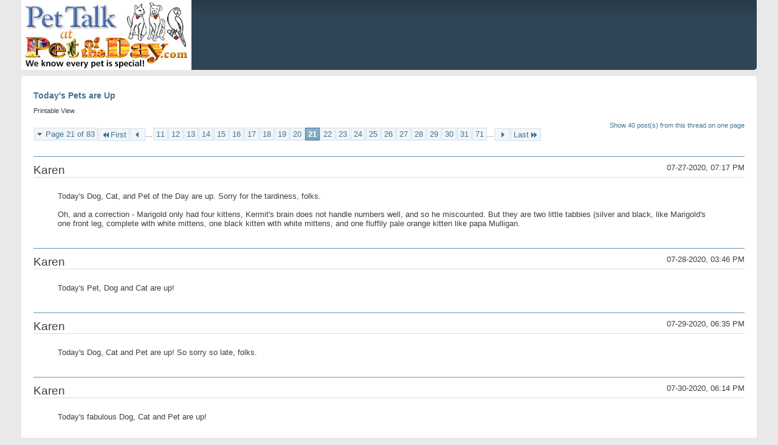

--- FILE ---
content_type: text/html; charset=ISO-8859-1
request_url: http://petoftheday.com/talk/printthread.php?t=192223&s=74ff024fe3b94dcfec199997ccb7648b&pp=15&page=21
body_size: 4533
content:
<!DOCTYPE html PUBLIC "-//W3C//DTD XHTML 1.0 Transitional//EN" "http://www.w3.org/TR/xhtml1/DTD/xhtml1-transitional.dtd">
<html xmlns="http://www.w3.org/1999/xhtml" dir="ltr" lang="en" id="vbulletin_html">
<head>
	<meta http-equiv="Content-Type" content="text/html; charset=ISO-8859-1" />
	<base href="http://PetoftheDay.com/talk/" /><!--[if IE]></base><![endif]-->
	<meta name="generator" content="vBulletin 4.2.0" />

	
	<link rel="stylesheet" type="text/css" href="css.php?styleid=5&amp;langid=1&amp;d=1495044505&amp;td=ltr&amp;sheet=bbcode.css,popupmenu.css,printthread.css,vbulletin.css,vbulletin-chrome.css" />
	



	<title> Today's Pets are Up</title>
	<link rel="stylesheet" type="text/css" href="css.php?styleid=5&amp;langid=1&amp;d=1495044505&amp;td=ltr&amp;sheet=additional.css" />

</head>
<body>

<div class="above_body">
<div id="header" class="floatcontainer">
<div><a name="top" href="forum.php?s=20a51d964da891483e4e83a76ee98574" class="logo-image"><img src="PetTalk/PetTalk.jpg" alt="Pet Talk - Powered by vBulletin" /></a></div>
</div>
</div>
<div class="body_wrapper">
<div id="pagetitle">
	<h1><a href="showthread.php?t=192223&amp;s=20a51d964da891483e4e83a76ee98574">Today's Pets are Up</a></h1>
	<p class="description">Printable View</p>
</div>


	<div class="floatcontainer">
		<a class="maxperpage" href="printthread.php?s=20a51d964da891483e4e83a76ee98574&amp;t=192223&amp;pp=40">Show 40 post(s) from this thread on one page</a>
		<div id="pagination_top">
			<form action="printthread.php?t=192223&amp;s=20a51d964da891483e4e83a76ee98574&amp;pp=15&amp;page=71" method="get" class="pagination popupmenu nohovermenu">
<input type="hidden" name="t" value="192223" /><input type="hidden" name="s" value="20a51d964da891483e4e83a76ee98574" /><input type="hidden" name="pp" value="15" />
	
		<span><a href="javascript://" class="popupctrl">Page 21 of 83</a></span>
		
		<span class="first_last"><a rel="start" href="printthread.php?t=192223&amp;s=20a51d964da891483e4e83a76ee98574&amp;pp=15" title="First Page - Results 1 to 15 of 1,238"><img src="images/pagination/first-right.png" alt="First" />First</a></span>
		
		
		<span class="prev_next"><a rel="prev" href="printthread.php?t=192223&amp;s=20a51d964da891483e4e83a76ee98574&amp;pp=15&amp;page=20" title="Prev Page - Results 286 to 300 of 1,238"><img src="images/pagination/previous-right.png" alt="Previous" /></a></span>
		
		
		<span class="separator">...</span>
		
		<span><a href="printthread.php?t=192223&amp;s=20a51d964da891483e4e83a76ee98574&amp;pp=15&amp;page=11" title="Show results 151 to 165 of 1,238"><!---10-->11</a></span><span><a href="printthread.php?t=192223&amp;s=20a51d964da891483e4e83a76ee98574&amp;pp=15&amp;page=12" title="Show results 166 to 180 of 1,238">12</a></span><span><a href="printthread.php?t=192223&amp;s=20a51d964da891483e4e83a76ee98574&amp;pp=15&amp;page=13" title="Show results 181 to 195 of 1,238">13</a></span><span><a href="printthread.php?t=192223&amp;s=20a51d964da891483e4e83a76ee98574&amp;pp=15&amp;page=14" title="Show results 196 to 210 of 1,238">14</a></span><span><a href="printthread.php?t=192223&amp;s=20a51d964da891483e4e83a76ee98574&amp;pp=15&amp;page=15" title="Show results 211 to 225 of 1,238">15</a></span><span><a href="printthread.php?t=192223&amp;s=20a51d964da891483e4e83a76ee98574&amp;pp=15&amp;page=16" title="Show results 226 to 240 of 1,238">16</a></span><span><a href="printthread.php?t=192223&amp;s=20a51d964da891483e4e83a76ee98574&amp;pp=15&amp;page=17" title="Show results 241 to 255 of 1,238">17</a></span><span><a href="printthread.php?t=192223&amp;s=20a51d964da891483e4e83a76ee98574&amp;pp=15&amp;page=18" title="Show results 256 to 270 of 1,238">18</a></span><span><a href="printthread.php?t=192223&amp;s=20a51d964da891483e4e83a76ee98574&amp;pp=15&amp;page=19" title="Show results 271 to 285 of 1,238">19</a></span><span><a href="printthread.php?t=192223&amp;s=20a51d964da891483e4e83a76ee98574&amp;pp=15&amp;page=20" title="Show results 286 to 300 of 1,238">20</a></span><span class="selected"><a href="javascript://" title="Results 301 to 315 of 1,238">21</a></span><span><a href="printthread.php?t=192223&amp;s=20a51d964da891483e4e83a76ee98574&amp;pp=15&amp;page=22" title="Show results 316 to 330 of 1,238">22</a></span><span><a href="printthread.php?t=192223&amp;s=20a51d964da891483e4e83a76ee98574&amp;pp=15&amp;page=23" title="Show results 331 to 345 of 1,238">23</a></span><span><a href="printthread.php?t=192223&amp;s=20a51d964da891483e4e83a76ee98574&amp;pp=15&amp;page=24" title="Show results 346 to 360 of 1,238">24</a></span><span><a href="printthread.php?t=192223&amp;s=20a51d964da891483e4e83a76ee98574&amp;pp=15&amp;page=25" title="Show results 361 to 375 of 1,238">25</a></span><span><a href="printthread.php?t=192223&amp;s=20a51d964da891483e4e83a76ee98574&amp;pp=15&amp;page=26" title="Show results 376 to 390 of 1,238">26</a></span><span><a href="printthread.php?t=192223&amp;s=20a51d964da891483e4e83a76ee98574&amp;pp=15&amp;page=27" title="Show results 391 to 405 of 1,238">27</a></span><span><a href="printthread.php?t=192223&amp;s=20a51d964da891483e4e83a76ee98574&amp;pp=15&amp;page=28" title="Show results 406 to 420 of 1,238">28</a></span><span><a href="printthread.php?t=192223&amp;s=20a51d964da891483e4e83a76ee98574&amp;pp=15&amp;page=29" title="Show results 421 to 435 of 1,238">29</a></span><span><a href="printthread.php?t=192223&amp;s=20a51d964da891483e4e83a76ee98574&amp;pp=15&amp;page=30" title="Show results 436 to 450 of 1,238">30</a></span><span><a href="printthread.php?t=192223&amp;s=20a51d964da891483e4e83a76ee98574&amp;pp=15&amp;page=31" title="Show results 451 to 465 of 1,238"><!--+10-->31</a></span><span><a href="printthread.php?t=192223&amp;s=20a51d964da891483e4e83a76ee98574&amp;pp=15&amp;page=71" title="Show results 1,051 to 1,065 of 1,238"><!--+50-->71</a></span>
		
		<span class="separator">...</span>
		
		
		<span class="prev_next"><a rel="next" href="printthread.php?t=192223&amp;s=20a51d964da891483e4e83a76ee98574&amp;pp=15&amp;page=22" title="Next Page - Results 316 to 330 of 1,238"><img src="images/pagination/next-right.png" alt="Next" /></a></span>
		
		
		<span class="first_last"><a href="printthread.php?t=192223&amp;s=20a51d964da891483e4e83a76ee98574&amp;pp=15&amp;page=83" title="Last Page - Results 1,231 to 1,238 of 1,238">Last<img src="images/pagination/last-right.png" alt="Last" /></a></span>
		
	
	<ul class="popupbody popuphover">
		<li class="formsubmit jumptopage"><label>Jump to page: <input type="text" name="page" size="4" /></label> <input type="submit" class="button" value="Go" /></li>
	</ul>
</form>
		</div>
	</div>


<ul id="postlist">
	<li class="postbit blockbody" id="post_1">
	<div class="header">
		<div class="datetime">07-27-2020, 07:17 PM</div>
		<span class="username">Karen</span>
	</div>
	
	
	<div class="content">
		<blockquote class="restore">Today's Dog, Cat, and Pet of the Day are up. Sorry for the tardiness, folks. <br />
<br />
Oh, and a correction - Marigold only had four kittens, Kermit's brain does not handle numbers well, and so he miscounted. But they are two little tabbies (silver and black, like Marigold's one front leg, complete with white mittens, one black kitten with white mittens, and one fluffily pale orange kitten like papa Mulligan.</blockquote>
	</div>
</li><li class="postbit blockbody" id="post_2">
	<div class="header">
		<div class="datetime">07-28-2020, 03:46 PM</div>
		<span class="username">Karen</span>
	</div>
	
	
	<div class="content">
		<blockquote class="restore">Today's Pet, Dog and Cat are up!</blockquote>
	</div>
</li><li class="postbit blockbody" id="post_3">
	<div class="header">
		<div class="datetime">07-29-2020, 06:35 PM</div>
		<span class="username">Karen</span>
	</div>
	
	
	<div class="content">
		<blockquote class="restore">Today's Dog, Cat and Pet are up! So sorry so late, folks.</blockquote>
	</div>
</li><li class="postbit blockbody" id="post_4">
	<div class="header">
		<div class="datetime">07-30-2020, 06:14 PM</div>
		<span class="username">Karen</span>
	</div>
	
	
	<div class="content">
		<blockquote class="restore">Today's fabulous Dog, Cat and Pet are up!</blockquote>
	</div>
</li><li class="postbit blockbody" id="post_5">
	<div class="header">
		<div class="datetime">07-31-2020, 03:45 PM</div>
		<span class="username">Karen</span>
	</div>
	
	
	<div class="content">
		<blockquote class="restore">It is Friday, Farmer's Market Day, and so I will not be able to update the Pet, Dog and Cat today - no time until after 8 pm, but will have tomorrow's Pets up early, okay?<br />
<br />
Marogold has moved and hidden the kittens well, so we do not even know if eyes are open yet! We suspect somewhere in the nice cool basement. <br />
<br />
We got new baby chicks in the mail yesterday, so cute and fluffy - I will endeavor to get more chick pictures this weekend. All beasts are growing and doing well. A neighbor has come to start training Boo, and is totally in love with how trainable he is, especially compared to cows!<br />
<br />
Love you all, gotta go clean up to head down to market - it opens early for at-risk shoppers.</blockquote>
	</div>
</li><li class="postbit blockbody" id="post_6">
	<div class="header">
		<div class="datetime">08-01-2020, 04:24 PM</div>
		<span class="username">Karen</span>
	</div>
	
	
	<div class="content">
		<blockquote class="restore">Today's Pet, Cat and Dog are up!</blockquote>
	</div>
</li><li class="postbit blockbody" id="post_7">
	<div class="header">
		<div class="datetime">08-03-2020, 06:29 PM</div>
		<span class="username">Karen</span>
	</div>
	
	
	<div class="content">
		<blockquote class="restore">Today's Dog, Cat and Pet of the Day are up! <br />
<br />
Farm updates - Boo is growing so fast I had to add more fabric (elastic) to the belly strap for his vest! Marigold has her kittens hidden so well we have not seen them in over a week, but know they are still alive because we hear them tom time to time! As you may know, I am half deaf, so have no &quot;directional&quot; hearing, which does not help!<br />
<br />
We have had very active predators - coy wolves - over the past few nights, no losses that we know of, but Lulu puppy has been exhausted during the day. She spends the night outside, preferring to sleep with a metaphorical one eye open on the porch, and takes defending her people (which includes all the animals and birds here) very seriously. I should get an updated picture of our brave warrior princess, she is getting so tall! Saturday night it was so bad, though, that she came and slept with ME part of the wee hours of the morning, so she must have been badly spooked. She has never ever done that before.</blockquote>
	</div>
</li><li class="postbit blockbody" id="post_8">
	<div class="header">
		<div class="datetime">08-03-2020, 06:47 PM</div>
		<span class="username">phesina</span>
	</div>
	
	
	<div class="content">
		<blockquote class="restore">Karen, the Cat of the Day page has a dog pictured!..  The Dog of the Day, I think, because she's also on that page.<br />
<br />
:love::love::love::love::love::love::love::love:</blockquote>
	</div>
</li><li class="postbit blockbody" id="post_9">
	<div class="header">
		<div class="datetime">08-03-2020, 06:59 PM</div>
		<span class="username">phesina</span>
	</div>
	
	
	<div class="content">
		<blockquote class="restore"><div class="bbcode_container">
	<div class="bbcode_description">Quote:</div>
	<div class="bbcode_quote printable">
		<hr />
		
			<div>
				Originally Posted by <strong>Karen</strong>
				<a href="showthread.php?s=20a51d964da891483e4e83a76ee98574&amp;p=2550467#post2550467" rel="nofollow"><img class="inlineimg" src="images/buttons/viewpost.gif" alt="View Post" /></a>
			</div>
			<div class="message">Today's Dog, Cat and Pet of the Day are up! <br />
<br />
Farm updates - Boo is growing so fast I had to add more fabric (elastic) to the belly strap for his vest! Marigold has her kittens hidden so well we have not seen them in over a week, but know they are still alive because we hear them tom time to time! As you may know, I am half deaf, so have no &quot;directional&quot; hearing, which does not help!<br />
<br />
We have had very active predators - coy wolves - over the past few nights, no losses that we know of, but Lulu puppy has been exhausted during the day. She spends the night outside, preferring to sleep with a metaphorical one eye open on the porch, and takes defending her people (which includes all the animals and birds here) very seriously. I should get an updated picture of our brave warrior princess, she is getting so tall! Saturday night it was so bad, though, that she came and slept with ME part of the wee hours of the morning, so she must have been badly spooked. She has never ever done that before.</div>
			
		<hr />
	</div>
</div>Are the kittens in the house somewhere?</blockquote>
	</div>
</li><li class="postbit blockbody" id="post_10">
	<div class="header">
		<div class="datetime">08-04-2020, 12:39 AM</div>
		<span class="username">cassiesmom</span>
	</div>
	
	
	<div class="content">
		<blockquote class="restore"><div class="bbcode_container">
	<div class="bbcode_description">Quote:</div>
	<div class="bbcode_quote printable">
		<hr />
		
			<div>
				Originally Posted by <strong>Karen</strong>
				<a href="showthread.php?s=20a51d964da891483e4e83a76ee98574&amp;p=2550467#post2550467" rel="nofollow"><img class="inlineimg" src="images/buttons/viewpost.gif" alt="View Post" /></a>
			</div>
			<div class="message">Today's Dog, Cat and Pet of the Day are up! <br />
<br />
Farm updates - Boo is growing so fast I had to add more fabric (elastic) to the belly strap for his vest!</div>
			
		<hr />
	</div>
</div>That's wonderful!  Go, Boo!</blockquote>
	</div>
</li><li class="postbit blockbody" id="post_11">
	<div class="header">
		<div class="datetime">08-04-2020, 04:34 AM</div>
		<span class="username">Karen</span>
	</div>
	
	
	<div class="content">
		<blockquote class="restore"><div class="bbcode_container">
	<div class="bbcode_description">Quote:</div>
	<div class="bbcode_quote printable">
		<hr />
		
			<div>
				Originally Posted by <strong>phesina</strong>
				<a href="showthread.php?s=20a51d964da891483e4e83a76ee98574&amp;p=2550469#post2550469" rel="nofollow"><img class="inlineimg" src="images/buttons/viewpost.gif" alt="View Post" /></a>
			</div>
			<div class="message">Karen, the Cat of the Day page has a dog pictured!..  The Dog of the Day, I think, because she's also on that page.<br />
<br />
:love::love::love::love::love::love::love::love:</div>
			
		<hr />
	</div>
</div>That was only the case for a couple minutes, but was fixed, and just the caching needed updating.</blockquote>
	</div>
</li><li class="postbit blockbody" id="post_12">
	<div class="header">
		<div class="datetime">08-04-2020, 04:36 AM</div>
		<span class="username">Karen</span>
	</div>
	
	
	<div class="content">
		<blockquote class="restore"><div class="bbcode_container">
	<div class="bbcode_description">Quote:</div>
	<div class="bbcode_quote printable">
		<hr />
		
			<div>
				Originally Posted by <strong>phesina</strong>
				<a href="showthread.php?s=20a51d964da891483e4e83a76ee98574&amp;p=2550470#post2550470" rel="nofollow"><img class="inlineimg" src="images/buttons/viewpost.gif" alt="View Post" /></a>
			</div>
			<div class="message">Are the kittens in the house somewhere?</div>
			
		<hr />
	</div>
</div>Yes, and pretty sure they are in the basement - where a worker has left his tools and materials everywhere, so lots of chaos and hiding places.</blockquote>
	</div>
</li><li class="postbit blockbody" id="post_13">
	<div class="header">
		<div class="datetime">08-04-2020, 05:34 PM</div>
		<span class="username">Karen</span>
	</div>
	
	
	<div class="content">
		<blockquote class="restore">Today's Cat, Dog and Pet are up! Two Two for Tuesday pairs!</blockquote>
	</div>
</li><li class="postbit blockbody" id="post_14">
	<div class="header">
		<div class="datetime">08-04-2020, 08:07 PM</div>
		<span class="username">phesina</span>
	</div>
	
	
	<div class="content">
		<blockquote class="restore"><div class="bbcode_container">
	<div class="bbcode_description">Quote:</div>
	<div class="bbcode_quote printable">
		<hr />
		
			<div>
				Originally Posted by <strong>Karen</strong>
				<a href="showthread.php?s=20a51d964da891483e4e83a76ee98574&amp;p=2550477#post2550477" rel="nofollow"><img class="inlineimg" src="images/buttons/viewpost.gif" alt="View Post" /></a>
			</div>
			<div class="message">Yes, and pretty sure they are in the basement - where a worker has left his tools and materials everywhere, so lots of chaos and hiding places.</div>
			
		<hr />
	</div>
</div>Karen, why not move the kittens and Marigold upstairs to a room with a door. If there are workers coming and going in the basement and bringing and leaving tools and materials around, that sounds like a recipe for disaster: accidental injury or worse for kittens, especially after they get big enough to start exploring.</blockquote>
	</div>
</li><li class="postbit blockbody" id="post_15">
	<div class="header">
		<div class="datetime">08-05-2020, 12:24 PM</div>
		<span class="username">phesina</span>
	</div>
	
	
	<div class="content">
		<blockquote class="restore"><div class="bbcode_container">
	<div class="bbcode_description">Quote:</div>
	<div class="bbcode_quote printable">
		<hr />
		
			<div>
				Originally Posted by <strong>Karen</strong>
				<a href="showthread.php?s=20a51d964da891483e4e83a76ee98574&amp;p=2550467#post2550467" rel="nofollow"><img class="inlineimg" src="images/buttons/viewpost.gif" alt="View Post" /></a>
			</div>
			<div class="message">Today's Dog, Cat and Pet of the Day are up! <br />
<br />
Farm updates - Boo is growing so fast I had to add more fabric (elastic) to the belly strap for his vest! Marigold has her kittens hidden so well we have not seen them in over a week, but know they are still alive because we hear them tom time to time! As you may know, I am half deaf, so have no &quot;directional&quot; hearing, which does not help!<br />
<br />
We have had very active predators - coy wolves - over the past few nights, no losses that we know of, but Lulu puppy has been exhausted during the day. She spends the night outside, preferring to sleep with a metaphorical one eye open on the porch, and takes defending her people (which includes all the animals and birds here) very seriously. I should get an updated picture of our brave warrior princess, she is getting so tall! Saturday night it was so bad, though, that she came and slept with ME part of the wee hours of the morning, so she must have been badly spooked. She has never ever done that before.</div>
			
		<hr />
	</div>
</div>Might be a good idea to keep Lulu the puppy inside at night if there are active predators roaming around then.</blockquote>
	</div>
</li>
</ul>


	<div class="floatcontainer">
		<a class="maxperpage" href="printthread.php?s=20a51d964da891483e4e83a76ee98574&amp;t=192223&amp;pp=40">Show 40 post(s) from this thread on one page</a>
		<div id="pagination_bottom">
			<form action="printthread.php?t=192223&amp;s=20a51d964da891483e4e83a76ee98574&amp;pp=15&amp;page=71" method="get" class="pagination popupmenu nohovermenu">
<input type="hidden" name="t" value="192223" /><input type="hidden" name="s" value="20a51d964da891483e4e83a76ee98574" /><input type="hidden" name="pp" value="15" />
	
		<span><a href="javascript://" class="popupctrl">Page 21 of 83</a></span>
		
		<span class="first_last"><a rel="start" href="printthread.php?t=192223&amp;s=20a51d964da891483e4e83a76ee98574&amp;pp=15" title="First Page - Results 1 to 15 of 1,238"><img src="images/pagination/first-right.png" alt="First" />First</a></span>
		
		
		<span class="prev_next"><a rel="prev" href="printthread.php?t=192223&amp;s=20a51d964da891483e4e83a76ee98574&amp;pp=15&amp;page=20" title="Prev Page - Results 286 to 300 of 1,238"><img src="images/pagination/previous-right.png" alt="Previous" /></a></span>
		
		
		<span class="separator">...</span>
		
		<span><a href="printthread.php?t=192223&amp;s=20a51d964da891483e4e83a76ee98574&amp;pp=15&amp;page=11" title="Show results 151 to 165 of 1,238"><!---10-->11</a></span><span><a href="printthread.php?t=192223&amp;s=20a51d964da891483e4e83a76ee98574&amp;pp=15&amp;page=12" title="Show results 166 to 180 of 1,238">12</a></span><span><a href="printthread.php?t=192223&amp;s=20a51d964da891483e4e83a76ee98574&amp;pp=15&amp;page=13" title="Show results 181 to 195 of 1,238">13</a></span><span><a href="printthread.php?t=192223&amp;s=20a51d964da891483e4e83a76ee98574&amp;pp=15&amp;page=14" title="Show results 196 to 210 of 1,238">14</a></span><span><a href="printthread.php?t=192223&amp;s=20a51d964da891483e4e83a76ee98574&amp;pp=15&amp;page=15" title="Show results 211 to 225 of 1,238">15</a></span><span><a href="printthread.php?t=192223&amp;s=20a51d964da891483e4e83a76ee98574&amp;pp=15&amp;page=16" title="Show results 226 to 240 of 1,238">16</a></span><span><a href="printthread.php?t=192223&amp;s=20a51d964da891483e4e83a76ee98574&amp;pp=15&amp;page=17" title="Show results 241 to 255 of 1,238">17</a></span><span><a href="printthread.php?t=192223&amp;s=20a51d964da891483e4e83a76ee98574&amp;pp=15&amp;page=18" title="Show results 256 to 270 of 1,238">18</a></span><span><a href="printthread.php?t=192223&amp;s=20a51d964da891483e4e83a76ee98574&amp;pp=15&amp;page=19" title="Show results 271 to 285 of 1,238">19</a></span><span><a href="printthread.php?t=192223&amp;s=20a51d964da891483e4e83a76ee98574&amp;pp=15&amp;page=20" title="Show results 286 to 300 of 1,238">20</a></span><span class="selected"><a href="javascript://" title="Results 301 to 315 of 1,238">21</a></span><span><a href="printthread.php?t=192223&amp;s=20a51d964da891483e4e83a76ee98574&amp;pp=15&amp;page=22" title="Show results 316 to 330 of 1,238">22</a></span><span><a href="printthread.php?t=192223&amp;s=20a51d964da891483e4e83a76ee98574&amp;pp=15&amp;page=23" title="Show results 331 to 345 of 1,238">23</a></span><span><a href="printthread.php?t=192223&amp;s=20a51d964da891483e4e83a76ee98574&amp;pp=15&amp;page=24" title="Show results 346 to 360 of 1,238">24</a></span><span><a href="printthread.php?t=192223&amp;s=20a51d964da891483e4e83a76ee98574&amp;pp=15&amp;page=25" title="Show results 361 to 375 of 1,238">25</a></span><span><a href="printthread.php?t=192223&amp;s=20a51d964da891483e4e83a76ee98574&amp;pp=15&amp;page=26" title="Show results 376 to 390 of 1,238">26</a></span><span><a href="printthread.php?t=192223&amp;s=20a51d964da891483e4e83a76ee98574&amp;pp=15&amp;page=27" title="Show results 391 to 405 of 1,238">27</a></span><span><a href="printthread.php?t=192223&amp;s=20a51d964da891483e4e83a76ee98574&amp;pp=15&amp;page=28" title="Show results 406 to 420 of 1,238">28</a></span><span><a href="printthread.php?t=192223&amp;s=20a51d964da891483e4e83a76ee98574&amp;pp=15&amp;page=29" title="Show results 421 to 435 of 1,238">29</a></span><span><a href="printthread.php?t=192223&amp;s=20a51d964da891483e4e83a76ee98574&amp;pp=15&amp;page=30" title="Show results 436 to 450 of 1,238">30</a></span><span><a href="printthread.php?t=192223&amp;s=20a51d964da891483e4e83a76ee98574&amp;pp=15&amp;page=31" title="Show results 451 to 465 of 1,238"><!--+10-->31</a></span><span><a href="printthread.php?t=192223&amp;s=20a51d964da891483e4e83a76ee98574&amp;pp=15&amp;page=71" title="Show results 1,051 to 1,065 of 1,238"><!--+50-->71</a></span>
		
		<span class="separator">...</span>
		
		
		<span class="prev_next"><a rel="next" href="printthread.php?t=192223&amp;s=20a51d964da891483e4e83a76ee98574&amp;pp=15&amp;page=22" title="Next Page - Results 316 to 330 of 1,238"><img src="images/pagination/next-right.png" alt="Next" /></a></span>
		
		
		<span class="first_last"><a href="printthread.php?t=192223&amp;s=20a51d964da891483e4e83a76ee98574&amp;pp=15&amp;page=83" title="Last Page - Results 1,231 to 1,238 of 1,238">Last<img src="images/pagination/last-right.png" alt="Last" /></a></span>
		
	
	<ul class="popupbody popuphover">
		<li class="formsubmit jumptopage"><label>Jump to page: <input type="text" name="page" size="4" /></label> <input type="submit" class="button" value="Go" /></li>
	</ul>
</form>
		</div>
	</div>

</div>
<div class="below_body">
<div id="footer_time" class="footer_time">All times are GMT -5. The time now is <span class="time">06:58 PM</span>.</div>

<div id="footer_copyright" class="footer_copyright">
	<!-- Do not remove this copyright notice -->
	Powered by: vBulletin Copyright &copy;2000 - 2026, Jelsoft Enterprises Ltd.
	<!-- Do not remove this copyright notice -->	
</div>
<div id="footer_morecopyright" class="footer_morecopyright">
	<!-- Do not remove cronimage or your scheduled tasks will cease to function -->
	
	<!-- Do not remove cronimage or your scheduled tasks will cease to function -->
	Copyright &copy; 2001-2018 Pet of the Day.com
</div>
 
</div>

<script defer src="https://static.cloudflareinsights.com/beacon.min.js/vcd15cbe7772f49c399c6a5babf22c1241717689176015" integrity="sha512-ZpsOmlRQV6y907TI0dKBHq9Md29nnaEIPlkf84rnaERnq6zvWvPUqr2ft8M1aS28oN72PdrCzSjY4U6VaAw1EQ==" data-cf-beacon='{"version":"2024.11.0","token":"0082207ce65e4879bfdb6bc4bfb9aacb","r":1,"server_timing":{"name":{"cfCacheStatus":true,"cfEdge":true,"cfExtPri":true,"cfL4":true,"cfOrigin":true,"cfSpeedBrain":true},"location_startswith":null}}' crossorigin="anonymous"></script>
</body>
</html>